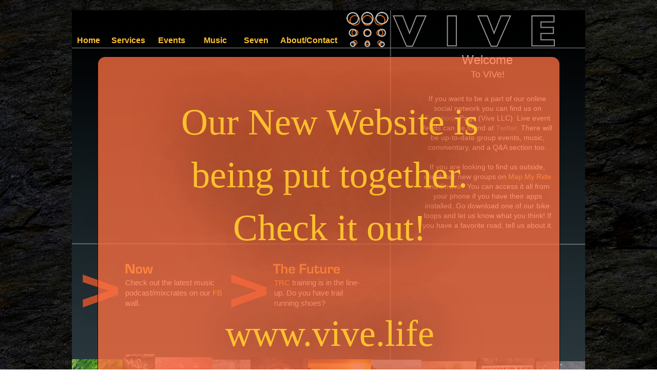

--- FILE ---
content_type: text/html
request_url: http://www.vivelife.com/Vivelife/Home.html
body_size: 4827
content:
<?xml version="1.0" encoding="UTF-8"?>
<!DOCTYPE html PUBLIC "-//W3C//DTD XHTML 1.0 Transitional//EN" "http://www.w3.org/TR/xhtml1/DTD/xhtml1-transitional.dtd">


<html xmlns="http://www.w3.org/1999/xhtml" xml:lang="en" lang="en">
  <head>
    <meta http-equiv="Content-Type" content="text/html; charset=UTF-8" />
    <meta name="Generator" content="iWeb 3.0.4" />
    <meta name="iWeb-Build" content="local-build-20151003" />
    <meta http-equiv="X-UA-Compatible" content="IE=EmulateIE7" />
    <meta name="viewport" content="width=1000" />
    <title>Home</title>
    <link rel="stylesheet" type="text/css" media="screen,print" href="Home_files/Home.css" />
    <!--[if lt IE 8]><link rel='stylesheet' type='text/css' media='screen,print' href='Home_files/HomeIE.css'/><![endif]-->
    <!--[if gte IE 8]><link rel='stylesheet' type='text/css' media='screen,print' href='Media/IE8.css'/><![endif]-->
    <script type="text/javascript" src="Scripts/iWebSite.js"></script>
    <script type="text/javascript" src="Scripts/iWebImage.js"></script>
    <script type="text/javascript" src="Home_files/Home.js"></script>
  </head>
  <body style="background: rgb(255, 255, 255) url(Home_files/Backdrop1.jpg) repeat scroll top left; margin: 0pt; " onload="onPageLoad();">
    <div style="text-align: center; ">
      <div style="margin-bottom: 20px; margin-left: auto; margin-right: auto; margin-top: 20px; overflow: hidden; position: relative; word-wrap: break-word;  text-align: left; width: 1000px; " id="body_content">
        <div style="background: transparent url(Home_files/backgroundimage_1.jpg) no-repeat scroll center center; width: 1000px; ">
          <div style="float: left; margin-left: 0px; position: relative; width: 1000px; z-index: 0; " id="nav_layer">
            <div style="height: 0px; line-height: 0px; " class="bumper"> </div>
            <div style="clear: both; height: 0px; line-height: 0px; " class="spacer"> </div>
          </div>
          <div style="height: 30px; margin-left: 0px; position: relative; width: 1000px; z-index: 10; " id="header_layer">
            <div style="height: 0px; line-height: 0px; " class="bumper"> </div>
          </div>
          <div style="margin-left: 0px; position: relative; width: 1000px; z-index: 5; " id="body_layer">
            <div style="height: 0px; line-height: 0px; " class="bumper"> </div>
            <div id="id1" style="height: 402px; left: 674px; position: absolute; top: 46px; width: 271px; z-index: 1; " class="style_SkipStroke shape-with-text">
              <div class="text-content graphic_textbox_layout_style_default_External_271_402" style="padding: 0px; ">
                <div class="graphic_textbox_layout_style_default">
                  <p style="padding-top: 0pt; " class="paragraph_style">Welcome<span style="line-height: 25px; " class="style"><br /></span></p>
                  <p class="paragraph_style"><span style="line-height: 25px; " class="style">To ViVe!<br /></span></p>
                  <p class="paragraph_style_1"><span style="line-height: 25px; " class="style"><br /></span></p>
                  <p class="paragraph_style_1">If you want to be a part of our online social network you can find us on <a onclick="window.open(this.href); return false;" title="http://www.facebook.com/pages/ViVe-LLC/56926182918?ref=ts" href="http://www.facebook.com/pages/ViVe-LLC/56926182918?ref=ts" onkeypress="window.open(this.href); return false;" class="class1">Facebook</a> Page (Vive LLC). Live event feeds can be found at <a onclick="window.open(this.href); return false;" title="http://www.twitter.com/vivellc" href="http://www.twitter.com/vivellc" onkeypress="window.open(this.href); return false;" class="class2">Twitter</a>. There will be up-to-date group events, music, commentary, and a Q&amp;A section too. <br /></p>
                  <p class="paragraph_style_1"><br /></p>
                  <p class="paragraph_style_1">If you are looking to find us outside, check our new groups on <a onclick="window.open(this.href); return false;" title="http://www.mapmyride.com/people/groups/68663/" href="http://www.mapmyride.com/people/groups/68663/" onkeypress="window.open(this.href); return false;">Map My Ride</a> and <a onclick="window.open(this.href); return false;" title="http://app.strava.com/clubs/vive-llc" href="http://app.strava.com/clubs/vive-llc" onkeypress="window.open(this.href); return false;">Strava</a>!  You can access it all from your phone if you have their apps installed. Go download one of our bike loops and let us know what you think! If you have a favorite road, tell us about it.<br /></p>
                  <p class="paragraph_style_1"><br /></p>
                </div>
              </div>
            </div>
            


            <div style="height: 1295px; width: 1236px;  height: 1295px; left: 120px; position: absolute; top: 401px; width: 1236px; z-index: 1; " class="tinyText">
              <div style="position: relative; width: 1236px; ">
                <img src="Home_files/shapeimage_1.png" alt="" style="height: 610px; left: 0px; margin-left: 59px; margin-top: 364px; position: absolute; top: 0px; width: 1050px; " />
              </div>
            </div>
            


            <div style="height: 1217px; width: 1104px;  height: 1217px; left: -357px; position: absolute; top: 550px; width: 1104px; z-index: 1; " class="tinyText">
              <div style="position: relative; width: 1104px; ">
                <img src="Home_files/shapeimage_2.png" alt="" style="height: 782px; left: 0px; margin-left: 48px; margin-top: 208px; position: absolute; top: 0px; width: 973px; " />
              </div>
            </div>
            


            <div style="height: 61px; width: 316px;  height: 61px; left: 625px; position: absolute; top: -20px; width: 316px; z-index: 1; " class="tinyText style_SkipStroke_1">
              <img src="Home_files/vive%20clear%20font.png" alt="" style="border: none; height: 61px; width: 316px; " />
            </div>
            


            <div style="height: 1px; width: 1007px;  height: 1px; left: -7px; position: absolute; top: 43px; width: 1007px; z-index: 1; " class="tinyText">
              <div style="position: relative; width: 1007px; ">
                <img src="Home_files/shapeimage_3.jpg" alt="" style="height: 1px; left: 0px; position: absolute; top: 0px; width: 1007px; " />
              </div>
            </div>
            


            <div style="height: 3px; width: 1005px;  height: 1px; left: -1px; position: absolute; top: 425px; width: 1005px; z-index: 1; " class="tinyText">
              <div style="position: relative; width: 1005px; ">
                <img src="Home_files/shapeimage_4.png" alt="" style="height: 3px; left: 0px; margin-top: -1px; position: absolute; top: 0px; width: 1005px; " />
              </div>
            </div>
            


            <div style="height: 203px; width: 220px;  height: 46px; left: 99px; position: absolute; top: 447px; width: 102px; z-index: 1; " class="tinyText style_SkipStrokeSkipFillSkipOpacity shadow_0">
              <div style="position: relative; width: 102px; ">
                <img src="Home_files/shapeimage_5.png" alt="Now" style="height: 203px; left: 0px; margin-left: -80px; margin-top: -73px; position: absolute; top: 0px; width: 220px; " />
              </div>
            </div>
            


            <div style="height: 208px; width: 291px;  height: 49px; left: 388px; position: absolute; top: 447px; width: 151px; z-index: 1; " class="tinyText style_SkipStrokeSkipFillSkipOpacity shadow_1">
              <div style="position: relative; width: 151px; ">
                <img src="Home_files/shapeimage_6.png" alt="The Future" style="height: 208px; left: 0px; margin-left: -77px; margin-top: -76px; position: absolute; top: 0px; width: 291px; " />
              </div>
            </div>
            


            <div style="height: 75px; width: 100px;  height: 75px; left: 260px; position: absolute; top: 651px; width: 100px; z-index: 1; " class="tinyText style_SkipStroke_1">
              <img src="Home_files/DSC03327.jpg" alt="" style="border: none; height: 75px; width: 100px; " />
            </div>
            


            <div style="height: 77px; width: 115px;  height: 77px; left: 680px; position: absolute; top: 654px; width: 115px; z-index: 1; " class="tinyText style_SkipStroke_1">
              <img src="Home_files/DSC00338.jpg" alt="" style="border: none; height: 77px; width: 115px; " />
            </div>
            


            <div style="height: 85px; width: 127px;  height: 85px; left: 348px; position: absolute; top: 647px; width: 127px; z-index: 1; " class="tinyText style_SkipStroke_1">
              <a href="Beers_and_Gears.html" title="Beers_and_Gears.html"><img src="Home_files/DSC_0039.jpg" alt="" style="border: none; height: 85px; width: 128px; " /></a>
            </div>
            


            <div style="height: 85px; width: 127px;  height: 85px; left: 460px; position: absolute; top: 650px; width: 127px; z-index: 1; " class="tinyText style_SkipStroke_1">
              <a href="Just_Talking/Entries/2008/9/16_99.9_ViVe.html" title="Just_Talking/Entries/2008/9/16_99.9_ViVe.html"><img src="Home_files/surf%20and%20chicago%20003.jpg" alt="" style="border: none; height: 85px; width: 127px; " /></a>
            </div>
            


            <div style="height: 85px; width: 113px;  height: 85px; left: 160px; position: absolute; top: 646px; width: 113px; z-index: 1; " class="tinyText style_SkipStroke_1">
              <a href="Hold_your_line,_this_is_my_line/Hold_your_line,_this_is_my_line.html" title="Hold_your_line,_this_is_my_line/Hold_your_line,_this_is_my_line.html"><img src="Home_files/DSC03301.jpg" alt="" style="border: none; height: 85px; width: 114px; " /></a>
            </div>
            


            <div style="height: 83px; width: 125px;  height: 83px; left: 788px; position: absolute; top: 648px; width: 125px; z-index: 1; " class="tinyText style_SkipStroke_1">
              <img src="Home_files/tuckerman%27s%20and%20skydiving%20038.jpg" alt="" style="border: none; height: 84px; width: 125px; " />
            </div>
            


            <div style="height: 70px; width: 96px;  height: 70px; left: 905px; position: absolute; top: 654px; width: 96px; z-index: 1; " class="tinyText style_SkipStroke_1">
              <a href="About_Contact.html" title="About_Contact.html"><img src="Home_files/DSC_0027.jpg" alt="" style="border: none; height: 70px; width: 96px; " /></a>
            </div>
            


            <div style="height: 91px; width: 61px;  height: 91px; left: 101px; position: absolute; top: 640px; width: 61px; z-index: 1; " class="tinyText style_SkipStroke_1">
              <a href="ViVecast/ViVecast.html" title="ViVecast/ViVecast.html"><img src="Home_files/DSC_0011.jpg" alt="" style="border: none; height: 92px; width: 61px; " /></a>
            </div>
            


            <div style="height: 75px; width: 100px;  height: 75px; left: -1px; position: absolute; top: 650px; width: 100px; z-index: 1; " class="tinyText style_SkipStroke_1">
              <a href="Calendar.html" title="Calendar.html"><img src="Home_files/DSC03318.jpg" alt="" style="border: none; height: 75px; width: 100px; " /></a>
            </div>
            


            <div style="height: 72px; width: 126px;  height: 72px; left: 278px; position: absolute; top: 481px; width: 126px; z-index: 1; " class="tinyText">
              <div style="position: relative; width: 126px; ">
                <img src="Home_files/shapeimage_7.png" alt="V" style="height: 64px; left: 0px; margin-left: 32px; margin-top: 4px; position: absolute; top: 0px; width: 69px; " />
              </div>
            </div>
            


            <div style="height: 73px; width: 126px;  height: 73px; left: -11px; position: absolute; top: 480px; width: 126px; z-index: 1; " class="tinyText">
              <div style="position: relative; width: 126px; ">
                <img src="Home_files/shapeimage_8.png" alt="V" style="height: 64px; left: 0px; margin-left: 32px; margin-top: 5px; position: absolute; top: 0px; width: 69px; " />
              </div>
            </div>
            


            <div style="height: 58px; width: 70px;  height: 58px; left: 541px; position: absolute; top: -21px; width: 70px; z-index: 1; " class="tinyText style_SkipStroke_1">
              <img src="Home_files/ViVe-Circle-orangehollow8pt.png" alt="" style="border: none; height: 59px; width: 70px; " />
            </div>
            


            <div style="height: 68px; width: 82px;  height: 68px; left: 535px; position: absolute; top: -27px; width: 82px; z-index: 1; " class="tinyText style_SkipStroke_1">
              <img src="Home_files/ViVe-Circle-hollow10pt-gr6.png" alt="" style="border: none; height: 69px; width: 82px; " />
            </div>
            


            <div id="id2" style="height: 27px; left: 5px; position: absolute; top: 14px; width: 54px; z-index: 1; " class="style_SkipStroke shape-with-text">
              <div class="text-content graphic_textbox_layout_style_default_External_54_27" style="padding: 0px; ">
                <div class="graphic_textbox_layout_style_default">
                  <p style="padding-bottom: 0pt; padding-top: 0pt; " class="paragraph_style_2"><a class="class3" title="" href=""><span class="style_1">Home</span></a></p>
                </div>
              </div>
            </div>
            


            <div id="id3" style="height: 27px; left: 69px; position: absolute; top: 14px; width: 81px; z-index: 1; " class="style_SkipStroke shape-with-text">
              <div class="text-content graphic_textbox_layout_style_default_External_81_27" style="padding: 0px; ">
                <div class="graphic_textbox_layout_style_default">
                  <p style="padding-bottom: 0pt; padding-top: 0pt; " class="paragraph_style_2"><a class="class4" title="Services.html" href="Services.html"><span class="style_1">Services</span></a></p>
                </div>
              </div>
            </div>
            


            <div id="id4" style="height: 27px; left: 154px; position: absolute; top: 14px; width: 81px; z-index: 1; " class="style_SkipStroke shape-with-text">
              <div class="text-content graphic_textbox_layout_style_default_External_81_27" style="padding: 0px; ">
                <div class="graphic_textbox_layout_style_default">
                  <p style="padding-bottom: 0pt; padding-top: 0pt; " class="paragraph_style_3"><a class="class5" title="Events/Events.html" href="Events/Events.html">Events</a></p>
                </div>
              </div>
            </div>
            


            <div id="id5" style="height: 27px; left: 242px; position: absolute; top: 14px; width: 75px; z-index: 1; " class="style_SkipStroke shape-with-text">
              <div class="text-content graphic_textbox_layout_style_default_External_75_27" style="padding: 0px; ">
                <div class="graphic_textbox_layout_style_default">
                  <p style="padding-bottom: 0pt; padding-top: 0pt; " class="paragraph_style_3"><a class="class6" title="Music.html" href="Music.html">Music</a></p>
                </div>
              </div>
            </div>
            


            <div id="id6" style="height: 27px; left: 330px; position: absolute; top: 14px; width: 58px; z-index: 1; " class="style_SkipStroke shape-with-text">
              <div class="text-content graphic_textbox_layout_style_default_External_58_27" style="padding: 0px; ">
                <div class="graphic_textbox_layout_style_default">
                  <p style="padding-bottom: 0pt; padding-top: 0pt; " class="paragraph_style_3"><a class="class7" title="Seven.html" href="Seven.html">Seven</a></p>
                </div>
              </div>
            </div>
            


            <div id="id7" style="height: 27px; left: 399px; position: absolute; top: 14px; width: 124px; z-index: 1; " class="style_SkipStroke shape-with-text">
              <div class="text-content graphic_textbox_layout_style_default_External_124_27" style="padding: 0px; ">
                <div class="graphic_textbox_layout_style_default">
                  <p style="padding-bottom: 0pt; padding-top: 0pt; " class="paragraph_style_3"><a class="class8" title="About_Contact.html" href="About_Contact.html">About/Contact</a></p>
                </div>
              </div>
            </div>
            


            <div style="height: 2px; width: 1000px;  height: 0px; left: 0px; position: absolute; top: 1049px; width: 1000px; z-index: 1; " class="tinyText">
              <div style="position: relative; width: 1000px; ">
                <img src="Home_files/shapeimage_9.png" alt="" style="height: 2px; left: 0px; margin-top: -1px; position: absolute; top: 0px; width: 1000px; " />
              </div>
            </div>
            


            <div style="height: 154px; width: 1000px;  height: 154px; left: 0px; position: absolute; top: 1050px; width: 1000px; z-index: 1; " class="tinyText style_SkipStroke_2" id="id8">
              <img src="Home_files/Backdrop1-filtered.jpg" alt="" style="border: none; height: 154px; width: 1000px; " />
            </div>
            


            <div style="height: 2px; width: 1305px;  height: 2px; left: -2px; position: absolute; top: 1158px; width: 1305px; z-index: 1; " class="tinyText">
              <div style="position: relative; width: 1305px; ">
                <img src="Home_files/shapeimage_10.png" alt="" style="height: 2px; left: 0px; position: absolute; top: 0px; width: 1305px; " />
              </div>
            </div>
            


            <div id="id9" style="height: 144px; left: 390px; position: absolute; top: 487px; width: 192px; z-index: 1; " class="style_SkipStroke shape-with-text">
              <div class="text-content graphic_textbox_layout_style_default_External_192_144" style="padding: 0px; ">
                <div class="graphic_textbox_layout_style_default">
                  <p style="padding-bottom: 0pt; padding-top: 0pt; " class="paragraph_style_4"><a title="http://www.vivelife.com/Vivelife/Series_&amp;_Camps.html" href="http://www.vivelife.com/Vivelife/Series_%26_Camps.html">TRC</a> training is in the line-up. Do you have trail running shoes?</p>
                </div>
              </div>
            </div>
            


            <div style="height: 2px; width: 1305px;  height: 2px; left: -2px; position: absolute; top: 1202px; width: 1305px; z-index: 1; " class="tinyText">
              <div style="position: relative; width: 1305px; ">
                <img src="Home_files/shapeimage_11.png" alt="" style="height: 2px; left: 0px; position: absolute; top: 0px; width: 1305px; " />
              </div>
            </div>
            


            <div id="id10" style="height: 188px; left: 100px; position: absolute; top: 487px; width: 215px; z-index: 1; " class="style_SkipStroke shape-with-text">
              <div class="text-content graphic_textbox_layout_style_default_External_215_188" style="padding: 0px; ">
                <div class="graphic_textbox_layout_style_default">
                  <p style="padding-bottom: 0pt; padding-top: 0pt; " class="paragraph_style_4">Check out the latest music podcast/mixcrates on our <a onclick="window.open(this.href); return false;" title="https://www.facebook.com/vivelife" href="https://www.facebook.com/vivelife" onkeypress="window.open(this.href); return false;">FB</a> wall.</p>
                </div>
              </div>
            </div>
            


            <div style="height: 2px; width: 1000px;  height: 0px; left: -3px; position: absolute; top: 1202px; width: 1000px; z-index: 1; " class="tinyText">
              <div style="position: relative; width: 1000px; ">
                <img src="Home_files/shapeimage_12.png" alt="" style="height: 2px; left: 0px; margin-top: -1px; position: absolute; top: 0px; width: 1000px; " />
              </div>
            </div>
            


            <div style="height: 1309px; width: 3px;  height: 1309px; left: 620px; position: absolute; top: -107px; width: 1px; z-index: 1; " class="tinyText">
              <div style="position: relative; width: 1px; ">
                <img src="Home_files/shapeimage_13.png" alt="" style="height: 1309px; left: 0px; margin-left: -1px; position: absolute; top: 0px; width: 3px; " />
              </div>
            </div>
            


            <div style="height: 73px; width: 97px;  height: 73px; left: 583px; position: absolute; top: 651px; width: 97px; z-index: 1; " class="tinyText style_SkipStroke_1">
              <img src="Home_files/DSC03443.jpg" alt="" style="border: none; height: 73px; width: 98px; " />
            </div>
            


            <div style="height: 2px; width: 1000px;  height: 0px; left: -1px; position: absolute; top: 1199px; width: 1000px; z-index: 1; " class="tinyText">
              <div style="position: relative; width: 1000px; ">
                <img src="Home_files/shapeimage_14.png" alt="" style="height: 2px; left: 0px; margin-top: -1px; position: absolute; top: 0px; width: 1000px; " />
              </div>
            </div>
            


            <div class="tinyText" style="height: 27px; left: 5px; position: absolute; top: 1168px; width: 361px; z-index: 1; ">
              <img usemap="#map1" id="shapeimage_15" src="Home_files/shapeimage_15.png" style="border: none; height: 33px; left: -3px; position: absolute; top: -3px; width: 367px; z-index: 1; " alt="Copyright © 2002-2015 ViVe llc.  All rights reserved." title="" /><map name="map1" id="map1"><area href="Coaching.html" title="Coaching.html" alt="Coaching.html" coords="3, 3, 364, 30" /></map>
            </div>
            


            <div style="height: 32px; width: 40px;  height: 32px; left: 967px; position: absolute; top: 1169px; width: 40px; z-index: 1; " class="tinyText">
              <div style="position: relative; width: 40px; ">
                <img src="Home_files/shapeimage_16.png" alt="tm" style="height: 7px; left: 0px; margin-left: 6px; margin-top: 9px; position: absolute; top: 0px; width: 10px; " />
              </div>
            </div>
            


            <div style="height: 27px; width: 32px;  height: 27px; left: 942px; position: absolute; top: 1163px; width: 32px; z-index: 1; " class="tinyText style_SkipStroke_1">
              <img src="Home_files/ViVe-Circle-hollow10pt-gr6_1.png" alt="" style="border: none; height: 27px; width: 33px; " />
            </div>
            


            <div style="height: 61px; width: 107px;  height: 61px; left: 881px; position: absolute; top: 1091px; width: 107px; z-index: 1; " class="tinyText style_SkipStroke_1">
              <a href="LBC_Blowup.html" title="LBC_Blowup.html"><img src="Home_files/lbc.jpg" alt="" style="border: none; height: 62px; width: 107px; " /></a>
            </div>
            


            <div style="height: 40px; width: 40px;  height: 40px; left: 9px; position: absolute; top: 1106px; width: 40px; z-index: 1; " class="tinyText style_SkipStroke_1">
              <a href="mailto:gotbike@vivelife.com?subject=ViVe%20website%20email" title="mailto:gotbike@vivelife.com?subject=ViVe website email"><img src="Home_files/email.png" alt="" style="border: none; height: 40px; width: 40px; " /></a>
            </div>
            


            <div style="height: 40px; width: 40px;  height: 40px; left: 56px; position: absolute; top: 1107px; width: 40px; z-index: 1; " class="tinyText style_SkipStroke_1">
              <a href="http://www.facebook.com/pages/ViVe-LLC/56926182918?ref=ts" title="http://www.facebook.com/pages/ViVe-LLC/56926182918?ref=ts" onclick="window.open(this.href); return false;" onkeypress="window.open(this.href); return false;"><img src="Home_files/facebook.png" alt="" style="border: none; height: 40px; width: 40px; " /></a>
            </div>
            


            <div style="height: 40px; width: 40px;  height: 40px; left: 101px; position: absolute; top: 1107px; width: 40px; z-index: 1; " class="tinyText style_SkipStroke_1">
              <a href="http://www.linkedin.com/groups?mostPopular=&amp;gid=3296767" title="http://www.linkedin.com/groups?mostPopular=&amp;gid=3296767"><img src="Home_files/linkedin.png" alt="" style="border: none; height: 40px; width: 40px; " /></a>
            </div>
            


            <div style="height: 40px; width: 40px;  height: 40px; left: 147px; position: absolute; top: 1107px; width: 40px; z-index: 1; " class="tinyText style_SkipStroke_1">
              <a href="https://twitter.com/ViveLLC" title="https://twitter.com/ViveLLC" onclick="window.open(this.href); return false;" onkeypress="window.open(this.href); return false;"><img src="Home_files/twitter.png" alt="" style="border: none; height: 40px; width: 40px; " /></a>
            </div>
            


            <div id="id11" style="height: 45px; left: 53px; position: absolute; top: 1062px; width: 67px; z-index: 1; " class="style_SkipStroke shape-with-text">
              <div class="text-content graphic_textbox_layout_style_default_External_67_45" style="padding: 0px; ">
                <div class="graphic_textbox_layout_style_default">
                  <p style="padding-bottom: 0pt; padding-top: 0pt; " class="paragraph_style_5"><a class="class9" title="Services.html" href="Services.html">Services</a>  |</p>
                </div>
              </div>
            </div>
            


            <div id="id12" style="height: 28px; left: 5px; position: absolute; top: 1062px; width: 56px; z-index: 1; " class="style_SkipStroke shape-with-text">
              <div class="text-content graphic_textbox_layout_style_default_External_56_28" style="padding: 0px; ">
                <div class="graphic_textbox_layout_style_default">
                  <p style="padding-bottom: 0pt; padding-top: 0pt; " class="paragraph_style_5"><a class="class10" title="" href="">Home</a>  |</p>
                </div>
              </div>
            </div>
            


            <div id="id13" style="height: 37px; left: 116px; position: absolute; top: 1062px; width: 66px; z-index: 1; " class="style_SkipStroke shape-with-text">
              <div class="text-content graphic_textbox_layout_style_default_External_66_37" style="padding: 0px; ">
                <div class="graphic_textbox_layout_style_default">
                  <p style="padding-bottom: 0pt; padding-top: 0pt; " class="paragraph_style_5"><a class="class11" title="Events/Events.html" href="Events/Events.html">Events</a>  |</p>
                </div>
              </div>
            </div>
            


            <div id="id14" style="height: 45px; left: 165px; position: absolute; top: 1062px; width: 51px; z-index: 1; " class="style_SkipStroke shape-with-text">
              <div class="text-content graphic_textbox_layout_style_default_External_51_45" style="padding: 0px; ">
                <div class="graphic_textbox_layout_style_default">
                  <p style="padding-bottom: 0pt; padding-top: 0pt; " class="paragraph_style_5"><a class="class12" title="Music.html" href="Music.html">Music</a>  |</p>
                </div>
              </div>
            </div>
            


            <div id="id15" style="height: 27px; left: 316px; position: absolute; top: 1063px; width: 51px; z-index: 1; " class="style_SkipStroke shape-with-text">
              <div class="text-content graphic_textbox_layout_style_default_External_51_27" style="padding: 0px; ">
                <div class="graphic_textbox_layout_style_default">
                  <p style="padding-bottom: 0pt; padding-top: 0pt; " class="paragraph_style_5"><a class="class13" title="Seven.html" href="Seven.html">Seven</a></p>
                </div>
              </div>
            </div>
            


            <div id="id16" style="height: 32px; left: 215px; position: absolute; top: 1062px; width: 109px; z-index: 1; " class="style_SkipStroke shape-with-text">
              <div class="text-content graphic_textbox_layout_style_default_External_109_32" style="padding: 0px; ">
                <div class="graphic_textbox_layout_style_default">
                  <p style="padding-bottom: 0pt; padding-top: 0pt; " class="paragraph_style_5"><a class="class14" title="About_Contact.html" href="About_Contact.html">About/Contact</a>  </p>
                </div>
              </div>
            </div>
            


            <div style="height: 65px; width: 299px;  height: 65px; left: 317px; position: absolute; top: 1087px; width: 299px; z-index: 1; " class="tinyText style_SkipStrokeSkipFillSkipOpacity_1 shadow_2">
              <div style="position: relative; width: 299px; ">
                <img src="Home_files/shapeimage_17.png" alt="" style="height: 65px; left: 0px; position: absolute; top: 0px; width: 299px; " />
              </div>
            </div>
            


            <div id="id17" style="height: 45px; left: 317px; position: absolute; top: 1086px; width: 37px; z-index: 1; " class="style_SkipStroke shape-with-text">
              <div class="text-content graphic_textbox_layout_style_default_External_37_45" style="padding: 0px; ">
                <div class="graphic_textbox_layout_style_default">
                  <p style="padding-bottom: 0pt; padding-top: 0pt; " class="paragraph_style_5"><a class="class15" title="" href="">Food</a></p>
                </div>
              </div>
            </div>
            


            <div id="id18" style="height: 27px; left: 362px; position: absolute; top: 1086px; width: 37px; z-index: 1; " class="style_SkipStroke shape-with-text">
              <div class="text-content graphic_textbox_layout_style_default_External_37_27" style="padding: 0px; ">
                <div class="graphic_textbox_layout_style_default">
                  <p style="padding-bottom: 0pt; padding-top: 0pt; " class="paragraph_style_5"><a class="class16" title="" href="">Gear</a></p>
                </div>
              </div>
            </div>
            


            <div id="id19" style="height: 26px; left: 405px; position: absolute; top: 1081px; width: 49px; z-index: 1; " class="style_SkipStroke shape-with-text">
              <div class="text-content graphic_textbox_layout_style_default_External_49_26" style="padding: 0px; ">
                <div class="graphic_textbox_layout_style_default">
                  <p style="padding-bottom: 0pt; padding-top: 0pt; " class="paragraph_style_6"><a class="class17" title="Just_Talking/Just_Talking.html" href="Just_Talking/Just_Talking.html">Just </a></p>
                </div>
              </div>
            </div>
            


            <div id="id20" style="height: 45px; left: 461px; position: absolute; top: 1086px; width: 39px; z-index: 1; " class="style_SkipStroke shape-with-text">
              <div class="text-content graphic_textbox_layout_style_default_External_39_45" style="padding: 0px; ">
                <div class="graphic_textbox_layout_style_default">
                  <p style="padding-bottom: 0pt; padding-top: 0pt; " class="paragraph_style_5"><a class="class18" title="" href="">Tribe</a></p>
                </div>
              </div>
            </div>
            


            <div id="id21" style="height: 45px; left: 502px; position: absolute; top: 1086px; width: 43px; z-index: 1; " class="style_SkipStroke shape-with-text">
              <div class="text-content graphic_textbox_layout_style_default_External_43_45" style="padding: 0px; ">
                <div class="graphic_textbox_layout_style_default">
                  <p style="padding-bottom: 0pt; padding-top: 0pt; " class="paragraph_style_5"><a class="class19" title="" href="">Travel</a></p>
                </div>
              </div>
            </div>
            


            <div id="id22" style="height: 45px; left: 548px; position: absolute; top: 1087px; width: 69px; z-index: 1; " class="style_SkipStroke shape-with-text">
              <div class="text-content graphic_textbox_layout_style_default_External_69_45" style="padding: 0px; ">
                <div class="graphic_textbox_layout_style_default">
                  <p style="padding-bottom: 0pt; padding-top: 0pt; " class="paragraph_style_5"><a class="class20" title="Music.html" href="Music.html">Music/Art</a></p>
                </div>
              </div>
            </div>
            


            <div style="height: 79px; width: 1px;  height: 79px; left: 312px; position: absolute; top: 1072px; width: 1px; z-index: 1; " class="tinyText">
              <div style="position: relative; width: 1px; ">
                <img src="Home_files/shapeimage_18.jpg" alt="" style="height: 79px; left: 0px; position: absolute; top: 0px; width: 1px; " />
              </div>
            </div>
            


            <div id="id23" style="height: 26px; left: 405px; position: absolute; top: 1095px; width: 49px; z-index: 1; " class="style_SkipStroke shape-with-text">
              <div class="text-content graphic_textbox_layout_style_default_External_49_26" style="padding: 0px; ">
                <div class="graphic_textbox_layout_style_default">
                  <p style="padding-bottom: 0pt; padding-top: 0pt; " class="paragraph_style_6"><a class="class21" title="Just_Talking/Just_Talking.html" href="Just_Talking/Just_Talking.html">Talking</a></p>
                </div>
              </div>
            </div>
            


            <div id="id24" style="height: 26px; left: 396px; position: absolute; top: 1122px; width: 68px; z-index: 1; " class="style_SkipStroke shape-with-text">
              <div class="text-content graphic_textbox_layout_style_default_External_68_26" style="padding: 0px; ">
                <div class="graphic_textbox_layout_style_default">
                  <p style="padding-bottom: 0pt; padding-top: 0pt; " class="paragraph_style_7"><a class="class22" title="Hold_your_line,_this_is_my_line/Hold_your_line,_this_is_my_line.html" href="Hold_your_line,_this_is_my_line/Hold_your_line,_this_is_my_line.html">Race Blog</a></p>
                </div>
              </div>
            </div>
            


            <div style="height: 59px; width: 188px;  height: 59px; left: 744px; position: absolute; top: 782px; width: 188px; z-index: 1; " class="tinyText">
              <div style="position: relative; width: 188px; ">
                <img src="Home_files/shapeimage_19.png" alt="" style="height: 59px; left: 0px; position: absolute; top: 0px; width: 188px; " />
              </div>
            </div>
            


            <div id="id25" style="height: 55px; left: 754px; position: absolute; top: 784px; width: 167px; z-index: 1; " class="style_SkipStroke shape-with-text">
              <div class="text-content style_External_167_55 vertical-align-middle-middlebox" style="padding: 0px; ">
                <div class="style_2 vertical-align-middle-innerbox">
                  <p style="padding-bottom: 0pt; padding-top: 0pt; " class="paragraph_style_8"><a title="Training_Tips_and_Tricks/Entries/2012/6/7_Training_Zone_(Hrt_Wattage)_Download_Page.html" href="Training_Tips_and_Tricks/Entries/2012/6/7_Training_Zone_%28Hrt_Wattage%29_Download_Page.html">TT Wattage Info Here</a></p>
                </div>
              </div>
            </div>
            


            <div style="height: 731px; width: 901px;  height: 730px; left: 50px; position: absolute; top: 60px; width: 900px; z-index: 1; " class="tinyText">
              <div style="position: relative; width: 900px; ">
                <img src="Home_files/shapeimage_20.png" alt="" style="height: 731px; left: 0px; position: absolute; top: 0px; width: 901px; " />
              </div>
            </div>
            


            <div id="id26" style="height: 608px; left: 188px; position: absolute; top: 63px; width: 628px; z-index: 1; " class="style_SkipStroke shape-with-text">
              <div class="text-content graphic_textbox_layout_style_default_External_628_608" style="padding: 0px; ">
                <div class="graphic_textbox_layout_style_default">
                  <p style="padding-top: 0pt; " class="paragraph_style_9"> <br /></p>
                  <p class="paragraph_style_10"><a title="http://www.vive.life" href="http://www.vive.life">Our New Website is being put together. Check it out!<br /></a></p>
                  <p class="paragraph_style_10"><a title="http://www.vive.life" href="http://www.vive.life"><br /></a></p>
                  <p style="padding-bottom: 0pt; " class="paragraph_style_10"><a title="http://www.vive.life" href="http://www.vive.life">www.vive.life</a></p>
                </div>
              </div>
            </div>
            <div style="height: 1201px; line-height: 1201px; " class="spacer"> </div>
          </div>
          <div style="height: 0px; line-height: 0px; margin-left: 0px; position: relative; width: 1000px; z-index: 15; " id="footer_layer">
            <div style="height: 0px; line-height: 0px; " class="bumper"> </div>
          </div>
        </div>
      </div>
    </div>
  </body>
</html>




--- FILE ---
content_type: text/css
request_url: http://www.vivelife.com/Vivelife/Home_files/Home.css
body_size: 1392
content:
.paragraph_style {
    color: rgb(255, 255, 255);
    font-family: 'ArialMT', 'Arial', sans-serif;
    font-size: 24px;
    font-stretch: normal;
    font-style: normal;
    font-variant: normal;
    font-weight: 400;
    letter-spacing: 0;
    line-height: 33px;
    margin-bottom: 0px;
    margin-left: 0px;
    margin-right: 0px;
    margin-top: 0px;
    opacity: 1.00;
    padding-bottom: 0px;
    padding-top: 0px;
    text-align: center;
    text-decoration: none;
    text-indent: 0px;
    text-transform: none;
}
.style {
    font-family: 'ArialMT', 'Arial', sans-serif;
    font-size: 18px;
    font-stretch: normal;
    font-style: normal;
    font-weight: 400;
    line-height: 25px;
}
.paragraph_style_1 {
    color: rgb(255, 255, 255);
    font-family: 'ArialMT', 'Arial', sans-serif;
    font-size: 14px;
    font-stretch: normal;
    font-style: normal;
    font-variant: normal;
    font-weight: 400;
    letter-spacing: 0;
    line-height: 19px;
    margin-bottom: 0px;
    margin-left: 0px;
    margin-right: 0px;
    margin-top: 0px;
    opacity: 1.00;
    padding-bottom: 0px;
    padding-top: 0px;
    text-align: center;
    text-decoration: none;
    text-indent: 0px;
    text-transform: none;
}
.paragraph_style_2 {
    color: rgb(255, 193, 47);
    font-family: 'ArialMT', 'Arial', sans-serif;
    font-size: 16px;
    font-stretch: normal;
    font-style: normal;
    font-variant: normal;
    font-weight: 400;
    letter-spacing: 0;
    line-height: 21px;
    margin-bottom: 0px;
    margin-left: 0px;
    margin-right: 0px;
    margin-top: 0px;
    opacity: 1.00;
    padding-bottom: 0px;
    padding-top: 0px;
    text-align: center;
    text-decoration: none;
    text-indent: 0px;
    text-transform: none;
}
.style_1 {
    font-family: 'Arial-BoldMT', 'Arial', sans-serif;
    font-size: 16px;
    font-stretch: normal;
    font-style: normal;
    font-weight: 700;
    line-height: 21px;
}
.paragraph_style_3 {
    color: rgb(255, 193, 47);
    font-family: 'Arial-BoldMT', 'Arial', sans-serif;
    font-size: 16px;
    font-stretch: normal;
    font-style: normal;
    font-variant: normal;
    font-weight: 700;
    letter-spacing: 0;
    line-height: 21px;
    margin-bottom: 0px;
    margin-left: 0px;
    margin-right: 0px;
    margin-top: 0px;
    opacity: 1.00;
    padding-bottom: 0px;
    padding-top: 0px;
    text-align: center;
    text-decoration: none;
    text-indent: 0px;
    text-transform: none;
}
.paragraph_style_4 {
    color: rgb(255, 255, 255);
    font-family: 'ArialMT', 'Arial', sans-serif;
    font-size: 15px;
    font-stretch: normal;
    font-style: normal;
    font-variant: normal;
    font-weight: 400;
    letter-spacing: 0;
    line-height: 20px;
    margin-bottom: 0px;
    margin-left: 0px;
    margin-right: 0px;
    margin-top: 0px;
    opacity: 1.00;
    padding-bottom: 0px;
    padding-top: 0px;
    text-align: left;
    text-decoration: none;
    text-indent: 0px;
    text-transform: none;
}
.paragraph_style_5 {
    color: rgb(255, 255, 255);
    font-family: 'EurostileBold', 'Eurostile';
    font-size: 13px;
    font-stretch: normal;
    font-style: normal;
    font-variant: normal;
    font-weight: 700;
    letter-spacing: 0;
    line-height: 19px;
    margin-bottom: 0px;
    margin-left: 0px;
    margin-right: 0px;
    margin-top: 0px;
    opacity: 1.00;
    padding-bottom: 0px;
    padding-top: 0px;
    text-align: left;
    text-decoration: none;
    text-indent: 0px;
    text-transform: none;
}
.paragraph_style_6 {
    color: rgb(255, 255, 255);
    font-family: 'EurostileBold', 'Eurostile';
    font-size: 13px;
    font-stretch: normal;
    font-style: normal;
    font-variant: normal;
    font-weight: 700;
    letter-spacing: 0;
    line-height: 19px;
    margin-bottom: 0px;
    margin-left: 0px;
    margin-right: 0px;
    margin-top: 0px;
    opacity: 1.00;
    padding-bottom: 0px;
    padding-top: 0px;
    text-align: center;
    text-decoration: none;
    text-indent: 0px;
    text-transform: none;
}
.paragraph_style_7 {
    color: rgb(255, 255, 255);
    font-family: 'EurostileBold', 'Eurostile';
    font-size: 13px;
    font-stretch: normal;
    font-style: normal;
    font-variant: normal;
    font-weight: 700;
    letter-spacing: 0;
    line-height: 19px;
    margin-bottom: 0px;
    margin-left: 0px;
    margin-right: 0px;
    margin-top: 0px;
    opacity: 1.00;
    padding-bottom: 0px;
    padding-top: 0px;
    text-align: center;
    text-decoration: none;
    text-indent: 0px;
    text-transform: none;
}
.style_2.vertical-align-middle-innerbox {
    padding: 4px;
}
.style_SkipStroke_1 {
    background: transparent;
    opacity: 1.00;
}
.style_SkipStroke {
    background: transparent;
    opacity: 1.00;
}
.style_SkipStroke_2 {
    background: transparent;
    opacity: 0.85;
}
.style_External_167_55.vertical-align-middle-middlebox {
    height: 55px;
    position: relative;
    width: 167px;
}
.paragraph_style_8 {
    color: rgb(255, 255, 255);
    font-family: 'ArialMT', 'Arial', sans-serif;
    font-size: 16px;
    font-stretch: normal;
    font-style: normal;
    font-variant: normal;
    font-weight: 400;
    letter-spacing: 0;
    line-height: 21px;
    margin-bottom: 0px;
    margin-left: 0px;
    margin-right: 0px;
    margin-top: 0px;
    opacity: 1.00;
    padding-bottom: 0px;
    padding-top: 0px;
    text-align: center;
    text-decoration: none;
    text-indent: 0px;
    text-transform: none;
}
.paragraph_style_9 {
    color: rgb(255, 193, 47);
    font-family: 'EurostileBold', 'Eurostile';
    font-size: 48px;
    font-stretch: normal;
    font-style: normal;
    font-variant: normal;
    font-weight: 700;
    letter-spacing: 0;
    line-height: 70px;
    margin-bottom: 0px;
    margin-left: 0px;
    margin-right: 0px;
    margin-top: 0px;
    opacity: 1.00;
    padding-bottom: 0px;
    padding-top: 0px;
    text-align: center;
    text-decoration: none;
    text-indent: 0px;
    text-shadow: 0px 0px 100px rgb(0, 0, 0);
    text-transform: none;
}
.paragraph_style_10 {
    color: rgb(255, 193, 47);
    font-family: 'EurostileRegular', 'Eurostile';
    font-size: 72px;
    font-stretch: normal;
    font-style: normal;
    font-variant: normal;
    font-weight: 400;
    letter-spacing: 0;
    line-height: 103px;
    margin-bottom: 0px;
    margin-left: 0px;
    margin-right: 0px;
    margin-top: 0px;
    opacity: 1.00;
    padding-bottom: 0px;
    padding-top: 0px;
    text-align: center;
    text-decoration: none;
    text-indent: 0px;
    text-shadow: 0px 0px 100px rgb(0, 0, 0);
    text-transform: none;
}
.style_SkipStrokeSkipFillSkipOpacity {
}
.style_SkipStrokeSkipFillSkipOpacity_1 {
}
.Body {
    color: rgb(255, 255, 255);
    font-family: 'ArialMT', 'Arial', sans-serif;
    font-size: 15px;
    font-stretch: normal;
    font-style: normal;
    font-variant: normal;
    font-weight: 400;
    letter-spacing: 0;
    line-height: 20px;
    margin-bottom: 0px;
    margin-left: 0px;
    margin-right: 0px;
    margin-top: 0px;
    opacity: 1.00;
    padding-bottom: 0px;
    padding-top: 0px;
    text-align: left;
    text-decoration: none;
    text-indent: 0px;
    text-transform: none;
}
.graphic_image_style_default_SkipStroke {
    background: transparent;
    opacity: 1.00;
}
.graphic_shape_style_default_SkipStrokeSkipFillSkipOpacity {
}
.graphic_textbox_layout_style_default_External_81_27 {
    position: relative;
}
.graphic_textbox_layout_style_default_External_215_188 {
    position: relative;
}
.graphic_textbox_layout_style_default {
    padding: 4px;
}
.graphic_textbox_layout_style_default_External_51_27 {
    position: relative;
}
.graphic_textbox_layout_style_default_External_58_27 {
    position: relative;
}
.graphic_textbox_layout_style_default_External_66_37 {
    position: relative;
}
.graphic_textbox_layout_style_default_External_51_45 {
    position: relative;
}
.graphic_textbox_layout_style_default_External_124_27 {
    position: relative;
}
.graphic_textbox_layout_style_default_External_54_27 {
    position: relative;
}
.graphic_textbox_layout_style_default_External_192_144 {
    position: relative;
}
.graphic_textbox_layout_style_default_External_628_608 {
    position: relative;
}
.graphic_textbox_layout_style_default_External_67_45 {
    position: relative;
}
.graphic_textbox_layout_style_default_External_68_26 {
    position: relative;
}
.graphic_textbox_layout_style_default_External_49_26 {
    position: relative;
}
.graphic_textbox_layout_style_default_External_75_27 {
    position: relative;
}
.graphic_textbox_layout_style_default_External_37_45 {
    position: relative;
}
.graphic_textbox_layout_style_default_External_39_45 {
    position: relative;
}
.graphic_textbox_layout_style_default_External_167_55 {
    position: relative;
}
.graphic_textbox_layout_style_default_External_271_402 {
    position: relative;
}
.graphic_textbox_layout_style_default_External_43_45 {
    position: relative;
}
.graphic_textbox_layout_style_default_External_69_45 {
    position: relative;
}
.graphic_textbox_layout_style_default_External_37_27 {
    position: relative;
}
.graphic_textbox_layout_style_default_External_109_32 {
    position: relative;
}
.graphic_textbox_layout_style_default_External_56_28 {
    position: relative;
}
.graphic_textbox_style_default_SkipStrokeSkipFillSkipOpacity {
}
.graphic_textbox_style_default_SkipStroke {
    background: transparent;
    opacity: 1.00;
}
a {
    color: rgb(255, 193, 47);
    text-decoration: none;
}
a:visited {
    color: rgb(255, 193, 47);
    text-decoration: none;
}
a.class1 {
    color: rgb(130, 130, 130);
}
a.class1:visited {
    color: rgb(255, 255, 255);
}
a.class1:hover {
    color: rgb(255, 111, 66);
}
a.class10 {
    color: rgb(255, 105, 0);
}
a.class10:visited {
    color: rgb(255, 105, 0);
}
a.class10:hover {
    color: rgb(23, 48, 167);
}
a.class11 {
    color: rgb(255, 105, 0);
}
a.class11:visited {
    color: rgb(255, 105, 0);
}
a.class11:hover {
    color: rgb(23, 48, 167);
}
a.class12 {
    color: rgb(255, 105, 0);
}
a.class12:visited {
    color: rgb(255, 105, 0);
}
a.class12:hover {
    color: rgb(23, 48, 167);
}
a.class13 {
    color: rgb(255, 105, 0);
}
a.class13:visited {
    color: rgb(255, 105, 0);
}
a.class13:hover {
    color: rgb(23, 48, 167);
}
a.class14 {
    color: rgb(255, 105, 0);
}
a.class14:visited {
    color: rgb(255, 105, 0);
}
a.class14:hover {
    color: rgb(23, 48, 167);
}
a.class15 {
    color: rgb(23, 48, 167);
    text-decoration: none;
}
a.class15:visited {
    color: rgb(23, 48, 167);
    text-decoration: none;
}
a.class15:hover {
    color: rgb(255, 105, 0);
    text-decoration: none;
}
a.class16 {
    color: rgb(23, 48, 167);
    text-decoration: none;
}
a.class16:visited {
    color: rgb(23, 48, 167);
    text-decoration: none;
}
a.class16:hover {
    color: rgb(255, 105, 0);
    text-decoration: none;
}
a.class17 {
    color: rgb(23, 48, 167);
    text-decoration: none;
}
a.class17:visited {
    color: rgb(23, 48, 167);
    text-decoration: none;
}
a.class17:hover {
    color: rgb(255, 105, 0);
    text-decoration: none;
}
a.class18 {
    color: rgb(23, 48, 167);
    text-decoration: none;
}
a.class18:visited {
    color: rgb(23, 48, 167);
    text-decoration: none;
}
a.class18:hover {
    color: rgb(255, 105, 0);
    text-decoration: none;
}
a.class19 {
    color: rgb(23, 48, 167);
    text-decoration: none;
}
a.class19:visited {
    color: rgb(23, 48, 167);
    text-decoration: none;
}
a.class19:hover {
    color: rgb(255, 105, 0);
    text-decoration: none;
}
a.class2 {
    color: rgb(130, 130, 130);
}
a.class2:visited {
    color: rgb(130, 130, 130);
}
a.class2:hover {
    color: rgb(255, 111, 66);
}
a.class20 {
    color: rgb(23, 48, 167);
    text-decoration: none;
}
a.class20:visited {
    color: rgb(23, 48, 167);
    text-decoration: none;
}
a.class20:hover {
    color: rgb(255, 105, 0);
    text-decoration: none;
}
a.class21 {
    color: rgb(23, 48, 167);
    text-decoration: none;
}
a.class21:visited {
    color: rgb(23, 48, 167);
    text-decoration: none;
}
a.class21:hover {
    color: rgb(255, 105, 0);
    text-decoration: none;
}
a.class22 {
    color: rgb(23, 48, 167);
    text-decoration: none;
}
a.class22:visited {
    color: rgb(23, 48, 167);
    text-decoration: none;
}
a.class22:hover {
    color: rgb(255, 105, 0);
    text-decoration: none;
}
a.class3 {
    color: rgb(255, 193, 47);
    text-decoration: none;
}
a.class3:visited {
    color: rgb(255, 193, 47);
    text-decoration: none;
}
a.class3:hover {
    color: rgb(255, 111, 66);
}
a.class4 {
    color: rgb(255, 193, 47);
    text-decoration: none;
}
a.class4:visited {
    color: rgb(255, 193, 47);
    text-decoration: none;
}
a.class4:hover {
    color: rgb(255, 111, 66);
}
a.class5 {
    color: rgb(255, 193, 47);
    text-decoration: none;
}
a.class5:visited {
    color: rgb(255, 193, 47);
    text-decoration: none;
}
a.class5:hover {
    color: rgb(255, 111, 66);
}
a.class6 {
    color: rgb(255, 193, 47);
    text-decoration: none;
}
a.class6:visited {
    color: rgb(255, 193, 47);
    text-decoration: none;
}
a.class6:hover {
    color: rgb(255, 111, 66);
}
a.class7 {
    color: rgb(255, 193, 47);
    text-decoration: none;
}
a.class7:visited {
    color: rgb(255, 193, 47);
    text-decoration: none;
}
a.class7:hover {
    color: rgb(255, 111, 66);
}
a.class8 {
    color: rgb(255, 193, 47);
    text-decoration: none;
}
a.class8:visited {
    color: rgb(255, 193, 47);
    text-decoration: none;
}
a.class8:hover {
    color: rgb(255, 111, 66);
}
a.class9 {
    color: rgb(255, 105, 0);
}
a.class9:visited {
    color: rgb(255, 105, 0);
}
a.class9:hover {
    color: rgb(23, 48, 167);
}
a:hover {
    color: rgb(15, 37, 139);
    text-decoration: none;
}
.bumper {
    font-size: 1px;
    line-height: 1px;
}
.spacer {
    font-size: 1px;
    line-height: 1px;
}
body { 
    -webkit-text-size-adjust: none;
}
div { 
    overflow: visible; 
}
img { 
    border: none; 
}
.InlineBlock { 
    display: inline; 
}
.InlineBlock { 
    display: inline-block; 
}
.inline-block {
    display: inline-block;
    vertical-align: baseline;
    margin-bottom:0.3em;
}
.inline-block.shape-with-text {
    vertical-align: bottom;
}
.vertical-align-middle-middlebox {
    display: table;
}
.vertical-align-middle-innerbox {
    display: table-cell;
    vertical-align: middle;
}
div.paragraph {
    position: relative;
}
li.full-width {
    width: 100;
}
